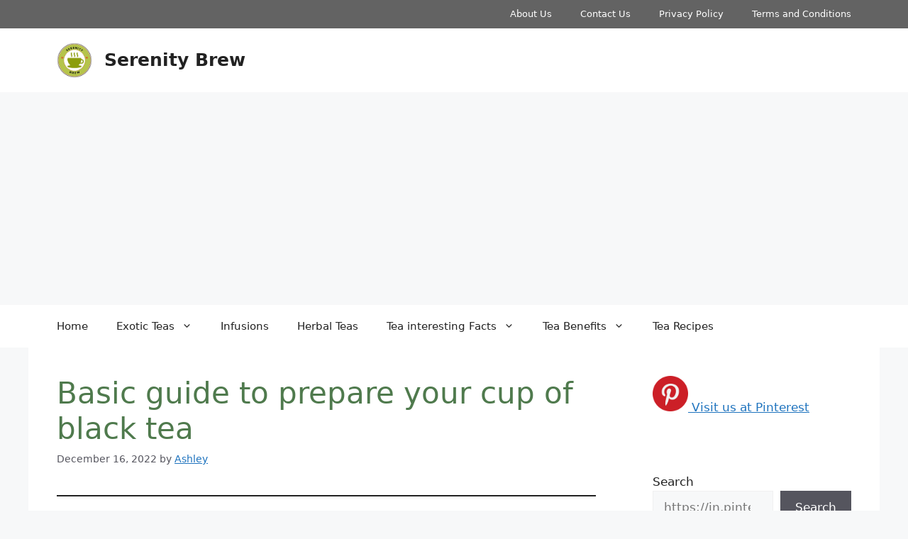

--- FILE ---
content_type: text/html; charset=utf-8
request_url: https://www.google.com/recaptcha/api2/aframe
body_size: 266
content:
<!DOCTYPE HTML><html><head><meta http-equiv="content-type" content="text/html; charset=UTF-8"></head><body><script nonce="Kg3_JG8buzTF1vfa_daOtQ">/** Anti-fraud and anti-abuse applications only. See google.com/recaptcha */ try{var clients={'sodar':'https://pagead2.googlesyndication.com/pagead/sodar?'};window.addEventListener("message",function(a){try{if(a.source===window.parent){var b=JSON.parse(a.data);var c=clients[b['id']];if(c){var d=document.createElement('img');d.src=c+b['params']+'&rc='+(localStorage.getItem("rc::a")?sessionStorage.getItem("rc::b"):"");window.document.body.appendChild(d);sessionStorage.setItem("rc::e",parseInt(sessionStorage.getItem("rc::e")||0)+1);localStorage.setItem("rc::h",'1769571017259');}}}catch(b){}});window.parent.postMessage("_grecaptcha_ready", "*");}catch(b){}</script></body></html>